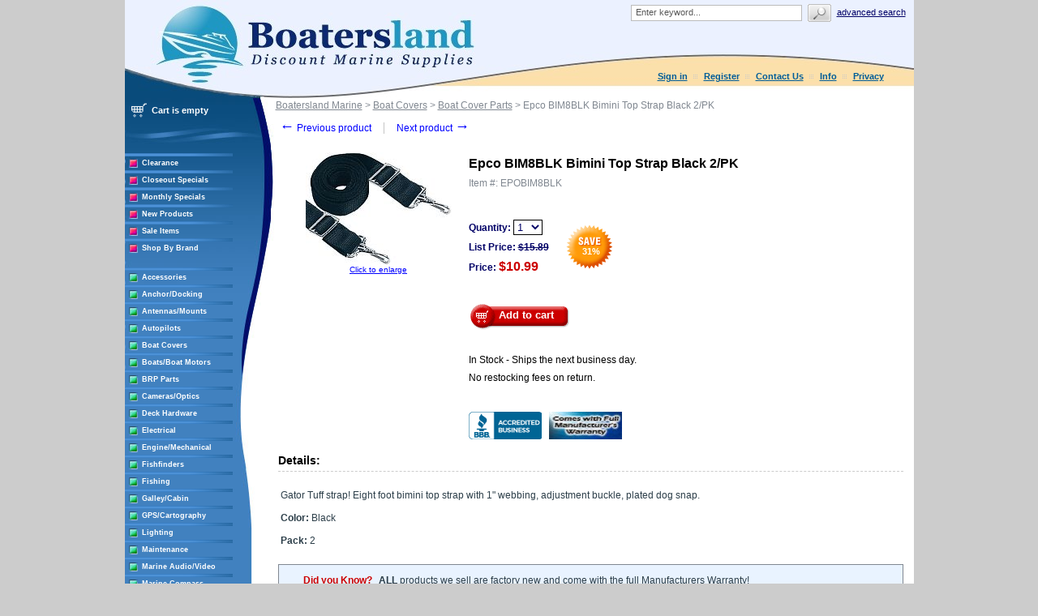

--- FILE ---
content_type: text/html; charset=UTF-8
request_url: https://www.boatersland.com/epco-bim8blk-bimini-top-strap-black-2-pk.html
body_size: 79548
content:
<?xml version="1.0" encoding="UTF-8"?>
<!DOCTYPE html PUBLIC "-//W3C//DTD XHTML 1.0 Transitional//EN" "http://www.w3.org/TR/xhtml1/DTD/xhtml1-transitional.dtd">

<html xmlns="http://www.w3.org/1999/xhtml">
<head>
  <title>Epco BIM8BLK Bimini Top Strap Black 2/PK - Epco BIM8BLK - Boat Cover Parts - Boat Covers - Boatersland Marine</title>
  <meta http-equiv="Content-Type" content="text/html; charset=UTF-8" />
  <meta http-equiv="X-UA-Compatible" content="IE=Edge" />
  <meta http-equiv="Content-Script-Type" content="text/javascript" />
  <meta http-equiv="Content-Style-Type" content="text/css" />
  <meta http-equiv="Content-Language" content="en" />
  
  
  
  <meta name="description" content="Shop for your Epco BIM8BLK Bimini Top Strap Black 2/PK at Boatersland.com" />
  <meta name="keywords" content="Epco BIM8BLK Bimini Top Strap Black 2/PK" />
  <meta property="og:image" content="http://www.boatersland.com/images/img/epco-bim8blk-bimini-top-strap-black-2-pk.jpg"/>

<!-- Global site tag (gtag.js) - Google Ads: 1071977410 -->
<script async src="https://www.googletagmanager.com/gtag/js?id=AW-1071977410"></script>
<script>
  window.dataLayer = window.dataLayer || [];
  function gtag(){dataLayer.push(arguments);}
  gtag('js', new Date());

  gtag('config', 'AW-1071977410', {'allow_enhanced_conversions':true});
</script>
  <script type="text/javascript">
//<![CDATA[
  var number_format_dec = '.'; var number_format_th = ','; var number_format_point = '2'; var store_language = 'en'; var xcart_web_dir = ""; var images_dir = "/skin/common_files/images"; var alt_images_dir = "/skin/boatersland/images"; var lbl_no_items_have_been_selected = 'No items have been selected'; var current_area = 'C'; var currency_format = "$x"; var lbl_product_minquantity_error = "Sorry, the minimum order quantity for this product is {{min}}."; var lbl_product_maxquantity_error = "Sorry, the maximum order quantity for this product is {{max}}."; var lbl_product_quantity_type_error = "You can specify a number from {{min}} to {{max}}."; var is_limit = false; var lbl_required_field_is_empty = "The required field \'~~field~~\' is empty!"; var lbl_field_required = "Field is required"; var lbl_field_format_is_invalid = "The format of the \'~~field~~\' field is invalid."; var txt_required_fields_not_completed = "The following required fields have not been completed: {{fields}} Do you wish to submit the form with these fields empty?"; var lbl_blockui_default_message = "Please wait..."; var lbl_error = 'Error'; var lbl_warning = 'Warning'; var lbl_information = 'Information'; var lbl_ok = 'OK'; var lbl_yes = 'Yes'; var lbl_no = 'No'; var txt_minicart_total_note = 'Order subtotal does not cover discounts and extra costs like shipping charges, etc. The final cost of the order will be calculated at the checkout page.'; var txt_ajax_error_note = 'An error occurred while processing a request. Please <a href=\"javascript:void(0);\" onclick=\"javascript:window.location.reload();\">refresh the page.<a><br /><br />If the problem still persists after refreshing the page please <a href=\"javascript:void(0);\" onclick=\"javascript:self.location=\'help.php?section=contactus&amp;mode=update\'\">contact us<\/a> on the matter.';  var txt_email_invalid = "Email address is invalid! Please correct"; var email_validation_regexp = new RegExp("^[a-z0-9!#$%&\'*+\\/=?^_`{|}~-]+(?:\\.[a-z0-9!#$%&\'*+\\/=?^_`{|}~-]+)*@(?:[a-z0-9](?:[a-z0-9-]*[a-z0-9])?\\.)+[a-z](?:[a-z0-9-]*[a-z0-9])$", "gi");  var is_admin_editor = false; var  topMessageDelay = []; topMessageDelay['i'] = 10*1000; topMessageDelay['w'] = 60*1000; topMessageDelay['e'] = 0*1000; 
//]]>
</script> <script type="text/javascript" src="/skin/common_files/js/common.js"></script>    <script type="text/javascript" src="/skin/common_files/js/browser_identificator.js"></script>       <script type="text/javascript" src="/skin/common_files/lib/jquery-min.js"></script> <script type="text/javascript" src="/skin/common_files/lib/jquery.bgiframe.min.js"></script>   <script type="text/javascript" src="/skin/common_files/lib/jqueryui/jquery-ui.custom.min.js"></script>    <link rel="stylesheet" type="text/css" href="/skin/common_files/lib/jqueryui/jquery.ui.theme.css" />  <link rel="stylesheet" type="text/css" href="/skin/common_files/css/jquery_ui.css" />   <script type="text/javascript" src="/skin/common_files/js/ajax.js"></script> <script type="text/javascript" src="/skin/common_files/lib/cluetip/jquery.cluetip.js"></script>  <script type="text/javascript" src="/skin/common_files/js/top_message.js"></script> <script type="text/javascript" src="/skin/common_files/js/popup_open.js"></script> <script type="text/javascript" src="/skin/common_files/lib/jquery.blockUI.js"></script> <script type="text/javascript" src="/skin/common_files/lib/jquery.blockUI.defaults.js"></script>  <script type="text/javascript" src="/skin/boatersland/modules/Banner_System/js/jquery.cycle.all.js"></script>  <script type="text/javascript" src="/skin/common_files/lib/jquery.cookie.js"></script>            <script type="text/javascript">
//<![CDATA[
    /*  Fix a.href if base url is defined for page */ function anchor_fix() { var links = document.getElementsByTagName('A'); var m; var _rg = new RegExp("(^|" + self.location.host + xcart_web_dir + "/)#([\\w\\d_]+)$"); for (var i = 0; i < links.length; i++) {   if (links[i].href && (m = links[i].href.match(_rg))) {     links[i].href = 'javascript:void(self.location.hash = "' + m[2] + '");';   } } } if (window.addEventListener) window.addEventListener("load", anchor_fix, false); else if (window.attachEvent) window.attachEvent("onload", anchor_fix);    function initDropOutButton() {   if ($(this).hasClass('activated-widget'))     return;   $(this).addClass('activated-widget');   var dropOutBoxObj = $(this).parent().find('.dropout-box');   /* Process the onclick event on a dropout button  */   $(this).click(     function(e) {       e.stopPropagation();       $('.dropout-box').removeClass('current');       dropOutBoxObj         .toggle()         .addClass('current');       $('.dropout-box').not('.current').hide();       if (dropOutBoxObj.offset().top + dropOutBoxObj.height() - $('#center-main').offset().top - $('#center-main').height() > 0) {         dropOutBoxObj.css('bottom', '-2px');       }     }   );   /* Click on a dropout layer keeps the dropout content opened */   $(this).parent().click(     function(e) {       e.stopPropagation();     }   );   /* shift the dropout layer from the right hand side  */   /* if it's out of the main area */   var borderDistance = ($("#center-main").offset().left + $("#center-main").outerWidth()) - ($(this).offset().left + dropOutBoxObj.outerWidth());   if (!isNaN(borderDistance) && borderDistance < 0) {     dropOutBoxObj.css('left', borderDistance+'px');   } } $(document).ready( function() {   $('body').click(     function() {       $('.dropout-box')         .filter(function() { return $(this).css('display') != 'none'; } )         .hide();     }   );   $('div.dropout-container div.drop-out-button').each(initDropOutButton); } );    /* Position:absolute elements will not move when window is resized  */ /* if a sibling contains float elements and a clear:both element */ /* bugzilla.mozilla.org/show_bug.cgi?id=442542 */ /* FireFox 3.0+ */ if (navigator.userAgent.toLowerCase().search(/firefox\/(3\.\d+)/i) != -1 && typeof(window.$) != 'undefined') { $.event.add( window, 'resize', function() {   var h = document.getElementById('header');   if (!h || $(h).css('position') != 'absolute')     return;   document.getElementById('header').style.position = 'static';   setTimeout(     function() {       document.getElementById('header').style.position = 'absolute';     },   20); }); }   $(document).ready( function() { $('form').not('.skip-auto-validation').each(function() {   applyCheckOnSubmit(this); }); $('a.toggle-link').live(   'click',   function(e) {     $('#' + $(this).attr('id').replace('link', 'box')).toggle();   } ); });   if (products_data == undefined) { var products_data = []; }  var txt_are_you_sure = 'Are you sure?'; 
//]]>
</script>     <script type="text/javascript" src="/skin/boatersland/modules/Product_Options/func.js"></script>  <script type="text/javascript" src="/skin/common_files/js/check_quantity.js"></script>          <script type="text/javascript">
//<![CDATA[

var _gaq = _gaq || [];
_gaq.push(["_setAccount", "UA-3279255-1"]);
_gaq.push(["_trackPageview"]);


(function() {
  var ga = document.createElement('script'); ga.type = 'text/javascript'; ga.async = true;
  ga.src = ('https:' == document.location.protocol ? 'https://ssl' : 'http://www') + '.google-analytics.com/ga.js';
  var s = document.getElementsByTagName('script')[0]; s.parentNode.insertBefore(ga, s);
})();

//]]>
</script>



     <script type="text/javascript" src="/skin/common_files/modules/Add_to_cart_popup/product_added.js"></script>     <link rel="stylesheet" type="text/css" href="/skin/common_files/css/main.css" />     <link rel="stylesheet" type="text/css" href="/skin/common_files/css/main.FF.css" />    <link rel="stylesheet" type="text/css" href="/skin/common_files/lib/cluetip/jquery.cluetip.css" />                <link rel="stylesheet" type="text/css" href="/skin/common_files/modules/Recently_Viewed/main.css" /><link rel="stylesheet" type="text/css" href="/skin/common_files/modules/Add_to_cart_popup/main.css" /><link rel="stylesheet" type="text/css" href="/skin/common_files/modules/Upselling_Products/main.css" /><link rel="stylesheet" type="text/css" href="/skin/common_files/modules/Discount_Coupons/main.css" /><link rel="stylesheet" type="text/css" href="/skin/common_files/modules/Manufacturers/main.css" /><link rel="stylesheet" type="text/css" href="/skin/boatersland/modules/Banner_System/main.css" /><link rel="stylesheet" type="text/css" href="/skin/common_files/modules/New_Arrivals/main.css" /><link rel="stylesheet" type="text/css" href="/skin/common_files/modules/Google_reCaptcha/main.css" /><link rel="stylesheet" type="text/css" href="/skin/common_files/modules/UPS_OnLine_Tools/main.css" /><link rel="stylesheet" type="text/css" href="/skin/common_files/modules/Product_Options/main.css" /><link rel="stylesheet" type="text/css" href="/skin/common_files/modules/Detailed_Product_Images/main.css" /><link rel="stylesheet" type="text/css" href="/skin/common_files/modules/Advanced_Order_Management/main.css" /><link rel="stylesheet" type="text/css" href="/skin/common_files/modules/One_Page_Checkout/main.css" />      <link rel="stylesheet" type="text/css" href="/skin/boatersland/css/altskin.css" />         	                
<link rel="shortcut icon" type="image/png" href="https://www.boatersland.com/favicon.ico" />

  <link rel="canonical" href="https://www.boatersland.com/epco-bim8blk-bimini-top-strap-black-2-pk.html" />
  <base href="https://www.boatersland.com/" />




  <script type="text/javascript" src='https://www.google.com/recaptcha/api.js'></script>
<script type="text/javascript">
//<![CDATA[
grc_public_key = '6LfM4TEdAAAAAARvTZHtRhUQr3pM441it8-Wm-q6';
//]]>
</script>




<link rel="stylesheet" type="text/css" href="/skin/boatersland/shadowbox/shadowbox.css" />
<script type="text/javascript" src="/skin/boatersland/shadowbox/shadowbox.js"></script>

<script type="text/javascript">
Shadowbox.init({
    handleOversize: "drag",
    counterType: 'skip'
});
</script>


</head>

<body class="uo-container ">

<div id="page-container"> <table class="Container" id="page-container-admin" cellpadding="0" cellspacing="0" width="960">
<tr><td class="Container">  <div class="Header">
<table cellpadding="0" cellspacing="0" border="0"><tr><td class="HeadLogo"><a href="https://www.boatersland.com"><img src="/skin/boatersland/images/spacer.gif" width="532" height="80" alt="" /></a></td>
<td class="HeadRightBox">

<div class="search">
  <div class="valign-middle">
    <form method="post" action="search.php" name="productsearchform">

      <input type="hidden" name="simple_search" value="Y" />
      <input type="hidden" name="mode" value="search" />
      <input type="hidden" name="posted_data[by_title]" value="Y" />
      <input type="hidden" name="posted_data[by_descr]" value="Y" />
      <input type="hidden" name="posted_data[by_sku]" value="Y" />
      <input type="hidden" name="posted_data[search_in_subcategories]" value="Y" />
      <input type="hidden" name="posted_data[including]" value="all" />

      <input type="text" name="posted_data[substring]" class="text default-value" value="Enter keyword..." /><input type="image" src="/skin/common_files/images/spacer.gif" class="search-button" /><a href="search.php" class="search" rel="nofollow">Advanced search</a>

    </form>

  </div>
</div><div class="Phone">&nbsp;

<div class="header-name"><img src="/skin/boatersland/images/spacer.gif" width="5" height="5" alt="" /></div>

  <div class="header-links">
		<div class="wrapper">
			  <a href="https://www.boatersland.com/login.php" title="Sign in"  onclick="javascript: return !popupOpen('login.php','', {zIndex: 10001});" id="href_Sign_in">Sign in</a>  <a href="register.php">Register</a>



 <a href="help.php?section=contactus&amp;mode=update">Contact Us</a>
 <a href="help.php?section=conditions">Info</a>
 <a href="help.php?section=business">Privacy</a>

 		</div>
  </div>
</td>
</tr>
</table>
</div>                  <div id="fb-root"></div>
        
        
    <!-- central space -->

    
<!-- main area -->
<table width="100%" cellpadding="0" cellspacing="0">
<tr>
<td class="VertMenuLeftColumn">
<div class="VertMenuLeftColumnSubstrate" id="m_table">

<div style="padding-left: 6px; padding-bottom:35px;">
     <script type="text/javascript">
//<![CDATA[
 var lbl_error = 'Error'; var txt_minicart_total_note = 'Order subtotal does not cover discounts and extra costs like shipping charges, etc. The final cost of the order will be calculated at the checkout page.'; 
//]]>
</script> <script type="text/javascript" src="/skin/common_files/js/ajax.minicart.js"></script>    

<div class="menu-minicart"><div class="minicart">

<table cellpadding="1" cellspacing="0">
<tr>
	<td width="23"><img src="/skin/boatersland/images/cart_empty.gif" width="19" height="16" alt="" /></td>
	<td class="minicart" align="center"><b>Cart is empty</b></td>
</tr>
</table>
</div>
</div></div>

<div style="padding: 0px;">
									<img src="/skin/boatersland/images/custom/stripe.jpg" width="133" height="4" alt="" vspace="3" /><br />
<img src="/skin/boatersland/images/custom/rsquare.jpg" width="11" height="11" alt="" style="float: left;" hspace="5"/><a href="https://www.boatersland.com/clearance-items.html" class="VertMenuItems">Clearance</a><br />
<img src="/skin/boatersland/images/spacer.gif" width="11" height="1" alt="" /><br />
		<img src="/skin/boatersland/images/custom/stripe.jpg" width="133" height="4" alt="" vspace="3" /><br />
<img src="/skin/boatersland/images/custom/rsquare.jpg" width="11" height="11" alt="" style="float: left;" hspace="5"/><a href="https://www.boatersland.com/closeouts.html" class="VertMenuItems">Closeout Specials</a><br />
<img src="/skin/boatersland/images/spacer.gif" width="11" height="1" alt="" /><br />
															<img src="/skin/boatersland/images/custom/stripe.jpg" width="133" height="4" alt="" vspace="3" /><br />
<img src="/skin/boatersland/images/custom/rsquare.jpg" width="11" height="11" alt="" style="float: left;" hspace="5"/><a href="https://www.boatersland.com/monthlyspecials.html" class="VertMenuItems">Monthly Specials</a><br />
<img src="/skin/boatersland/images/spacer.gif" width="11" height="1" alt="" /><br />
		<img src="/skin/boatersland/images/custom/stripe.jpg" width="133" height="4" alt="" vspace="3" /><br />
<img src="/skin/boatersland/images/custom/rsquare.jpg" width="11" height="11" alt="" style="float: left;" hspace="5"/><a href="https://www.boatersland.com/new.html" class="VertMenuItems">New Products</a><br />
<img src="/skin/boatersland/images/spacer.gif" width="11" height="1" alt="" /><br />
										<img src="/skin/boatersland/images/custom/stripe.jpg" width="133" height="4" alt="" vspace="3" /><br />
<img src="/skin/boatersland/images/custom/rsquare.jpg" width="11" height="11" alt="" style="float: left;" hspace="5"/><a href="https://www.boatersland.com/sale-items.html" class="VertMenuItems">Sale Items</a><br />
<img src="/skin/boatersland/images/spacer.gif" width="11" height="1" alt="" /><br />
								<img src="/skin/boatersland/images/custom/stripe.jpg" width="133" height="4" alt="" vspace="3" /><br />
<img src="/skin/boatersland/images/custom/rsquare.jpg" width="11" height="11" alt="" style="float: left;" hspace="5"/><a href="manufacturers.php" class="VertMenuItems">Shop By Brand</a><br />
<img src="/skin/boatersland/images/spacer.gif" width="11" height="1" alt="" /><br />

</div>
<img src="/skin/common_files/images/spacer.gif" width="184" height="1" alt="" /><br />
<br />

<div style="padding: 0px;">

	<img src="/skin/boatersland/images/custom/stripe.jpg" width="133" height="4" alt="" vspace="3" /><br />
<img src="/skin/boatersland/images/custom/gsquare.jpg" width="11" height="11" alt="" style="float: left;" hspace="5"/><a href="https://www.boatersland.com/accessories.html" class="VertMenuItemsGreen">Accessories</a><br />
<img src="/skin/boatersland/images/spacer.gif" width="11" height="1" alt="" /><br />
		<img src="/skin/boatersland/images/custom/stripe.jpg" width="133" height="4" alt="" vspace="3" /><br />
<img src="/skin/boatersland/images/custom/gsquare.jpg" width="11" height="11" alt="" style="float: left;" hspace="5"/><a href="https://www.boatersland.com/anchordocking.html" class="VertMenuItemsGreen">Anchor/Docking</a><br />
<img src="/skin/boatersland/images/spacer.gif" width="11" height="1" alt="" /><br />
		<img src="/skin/boatersland/images/custom/stripe.jpg" width="133" height="4" alt="" vspace="3" /><br />
<img src="/skin/boatersland/images/custom/gsquare.jpg" width="11" height="11" alt="" style="float: left;" hspace="5"/><a href="https://www.boatersland.com/antennas.html" class="VertMenuItemsGreen">Antennas/Mounts</a><br />
<img src="/skin/boatersland/images/spacer.gif" width="11" height="1" alt="" /><br />
		<img src="/skin/boatersland/images/custom/stripe.jpg" width="133" height="4" alt="" vspace="3" /><br />
<img src="/skin/boatersland/images/custom/gsquare.jpg" width="11" height="11" alt="" style="float: left;" hspace="5"/><a href="https://www.boatersland.com/marine-autopilots.html" class="VertMenuItemsGreen">Autopilots</a><br />
<img src="/skin/boatersland/images/spacer.gif" width="11" height="1" alt="" /><br />
		<img src="/skin/boatersland/images/custom/stripe.jpg" width="133" height="4" alt="" vspace="3" /><br />
<img src="/skin/boatersland/images/custom/gsquare.jpg" width="11" height="11" alt="" style="float: left;" hspace="5"/><a href="https://www.boatersland.com/boatcovers.html" class="VertMenuItemsGreen">Boat Covers</a><br />
<img src="/skin/boatersland/images/spacer.gif" width="11" height="1" alt="" /><br />
		<img src="/skin/boatersland/images/custom/stripe.jpg" width="133" height="4" alt="" vspace="3" /><br />
<img src="/skin/boatersland/images/custom/gsquare.jpg" width="11" height="11" alt="" style="float: left;" hspace="5"/><a href="https://www.boatersland.com/boat-motors.html" class="VertMenuItemsGreen">Boats/Boat Motors</a><br />
<img src="/skin/boatersland/images/spacer.gif" width="11" height="1" alt="" /><br />
		<img src="/skin/boatersland/images/custom/stripe.jpg" width="133" height="4" alt="" vspace="3" /><br />
<img src="/skin/boatersland/images/custom/gsquare.jpg" width="11" height="11" alt="" style="float: left;" hspace="5"/><a href="https://www.boatersland.com/brp-parts.html" class="VertMenuItemsGreen">BRP Parts</a><br />
<img src="/skin/boatersland/images/spacer.gif" width="11" height="1" alt="" /><br />
		<img src="/skin/boatersland/images/custom/stripe.jpg" width="133" height="4" alt="" vspace="3" /><br />
<img src="/skin/boatersland/images/custom/gsquare.jpg" width="11" height="11" alt="" style="float: left;" hspace="5"/><a href="https://www.boatersland.com/marine-cameras.html" class="VertMenuItemsGreen">Cameras/Optics</a><br />
<img src="/skin/boatersland/images/spacer.gif" width="11" height="1" alt="" /><br />
				<img src="/skin/boatersland/images/custom/stripe.jpg" width="133" height="4" alt="" vspace="3" /><br />
<img src="/skin/boatersland/images/custom/gsquare.jpg" width="11" height="11" alt="" style="float: left;" hspace="5"/><a href="https://www.boatersland.com/marine-deck-hardware.html" class="VertMenuItemsGreen">Deck Hardware</a><br />
<img src="/skin/boatersland/images/spacer.gif" width="11" height="1" alt="" /><br />
		<img src="/skin/boatersland/images/custom/stripe.jpg" width="133" height="4" alt="" vspace="3" /><br />
<img src="/skin/boatersland/images/custom/gsquare.jpg" width="11" height="11" alt="" style="float: left;" hspace="5"/><a href="https://www.boatersland.com/marine-electrical-supplies.html" class="VertMenuItemsGreen">Electrical</a><br />
<img src="/skin/boatersland/images/spacer.gif" width="11" height="1" alt="" /><br />
		<img src="/skin/boatersland/images/custom/stripe.jpg" width="133" height="4" alt="" vspace="3" /><br />
<img src="/skin/boatersland/images/custom/gsquare.jpg" width="11" height="11" alt="" style="float: left;" hspace="5"/><a href="https://www.boatersland.com/enginesystems.html" class="VertMenuItemsGreen">Engine/Mechanical</a><br />
<img src="/skin/boatersland/images/spacer.gif" width="11" height="1" alt="" /><br />
		<img src="/skin/boatersland/images/custom/stripe.jpg" width="133" height="4" alt="" vspace="3" /><br />
<img src="/skin/boatersland/images/custom/gsquare.jpg" width="11" height="11" alt="" style="float: left;" hspace="5"/><a href="https://www.boatersland.com/fishfinders.html" class="VertMenuItemsGreen">Fishfinders</a><br />
<img src="/skin/boatersland/images/spacer.gif" width="11" height="1" alt="" /><br />
		<img src="/skin/boatersland/images/custom/stripe.jpg" width="133" height="4" alt="" vspace="3" /><br />
<img src="/skin/boatersland/images/custom/gsquare.jpg" width="11" height="11" alt="" style="float: left;" hspace="5"/><a href="https://www.boatersland.com/fishing-supplies.html" class="VertMenuItemsGreen">Fishing</a><br />
<img src="/skin/boatersland/images/spacer.gif" width="11" height="1" alt="" /><br />
		<img src="/skin/boatersland/images/custom/stripe.jpg" width="133" height="4" alt="" vspace="3" /><br />
<img src="/skin/boatersland/images/custom/gsquare.jpg" width="11" height="11" alt="" style="float: left;" hspace="5"/><a href="https://www.boatersland.com/galley.html" class="VertMenuItemsGreen">Galley/Cabin</a><br />
<img src="/skin/boatersland/images/spacer.gif" width="11" height="1" alt="" /><br />
		<img src="/skin/boatersland/images/custom/stripe.jpg" width="133" height="4" alt="" vspace="3" /><br />
<img src="/skin/boatersland/images/custom/gsquare.jpg" width="11" height="11" alt="" style="float: left;" hspace="5"/><a href="https://www.boatersland.com/marine-gps.html" class="VertMenuItemsGreen">GPS/Cartography</a><br />
<img src="/skin/boatersland/images/spacer.gif" width="11" height="1" alt="" /><br />
		<img src="/skin/boatersland/images/custom/stripe.jpg" width="133" height="4" alt="" vspace="3" /><br />
<img src="/skin/boatersland/images/custom/gsquare.jpg" width="11" height="11" alt="" style="float: left;" hspace="5"/><a href="https://www.boatersland.com/lighting.html" class="VertMenuItemsGreen">Lighting</a><br />
<img src="/skin/boatersland/images/spacer.gif" width="11" height="1" alt="" /><br />
		<img src="/skin/boatersland/images/custom/stripe.jpg" width="133" height="4" alt="" vspace="3" /><br />
<img src="/skin/boatersland/images/custom/gsquare.jpg" width="11" height="11" alt="" style="float: left;" hspace="5"/><a href="https://www.boatersland.com/boat-maintenance.html" class="VertMenuItemsGreen">Maintenance</a><br />
<img src="/skin/boatersland/images/spacer.gif" width="11" height="1" alt="" /><br />
		<img src="/skin/boatersland/images/custom/stripe.jpg" width="133" height="4" alt="" vspace="3" /><br />
<img src="/skin/boatersland/images/custom/gsquare.jpg" width="11" height="11" alt="" style="float: left;" hspace="5"/><a href="https://www.boatersland.com/audio.html" class="VertMenuItemsGreen">Marine Audio/Video</a><br />
<img src="/skin/boatersland/images/spacer.gif" width="11" height="1" alt="" /><br />
		<img src="/skin/boatersland/images/custom/stripe.jpg" width="133" height="4" alt="" vspace="3" /><br />
<img src="/skin/boatersland/images/custom/gsquare.jpg" width="11" height="11" alt="" style="float: left;" hspace="5"/><a href="https://www.boatersland.com/marine-compass.html" class="VertMenuItemsGreen">Marine Compass</a><br />
<img src="/skin/boatersland/images/spacer.gif" width="11" height="1" alt="" /><br />
		<img src="/skin/boatersland/images/custom/stripe.jpg" width="133" height="4" alt="" vspace="3" /><br />
<img src="/skin/boatersland/images/custom/gsquare.jpg" width="11" height="11" alt="" style="float: left;" hspace="5"/><a href="https://www.boatersland.com/marine-instruments.html" class="VertMenuItemsGreen">Marine Instruments</a><br />
<img src="/skin/boatersland/images/spacer.gif" width="11" height="1" alt="" /><br />
		<img src="/skin/boatersland/images/custom/stripe.jpg" width="133" height="4" alt="" vspace="3" /><br />
<img src="/skin/boatersland/images/custom/gsquare.jpg" width="11" height="11" alt="" style="float: left;" hspace="5"/><a href="https://www.boatersland.com/marineradar.html" class="VertMenuItemsGreen">Marine Radar</a><br />
<img src="/skin/boatersland/images/spacer.gif" width="11" height="1" alt="" /><br />
				<img src="/skin/boatersland/images/custom/stripe.jpg" width="133" height="4" alt="" vspace="3" /><br />
<img src="/skin/boatersland/images/custom/gsquare.jpg" width="11" height="11" alt="" style="float: left;" hspace="5"/><a href="https://www.boatersland.com/outdoors.html" class="VertMenuItemsGreen">Outdoor Products</a><br />
<img src="/skin/boatersland/images/spacer.gif" width="11" height="1" alt="" /><br />
		<img src="/skin/boatersland/images/custom/stripe.jpg" width="133" height="4" alt="" vspace="3" /><br />
<img src="/skin/boatersland/images/custom/gsquare.jpg" width="11" height="11" alt="" style="float: left;" hspace="5"/><a href="https://www.boatersland.com/paint.html" class="VertMenuItemsGreen">Paint</a><br />
<img src="/skin/boatersland/images/spacer.gif" width="11" height="1" alt="" /><br />
		<img src="/skin/boatersland/images/custom/stripe.jpg" width="133" height="4" alt="" vspace="3" /><br />
<img src="/skin/boatersland/images/custom/gsquare.jpg" width="11" height="11" alt="" style="float: left;" hspace="5"/><a href="https://www.boatersland.com/plumbvent.html" class="VertMenuItemsGreen">Plumbing/Ventilation</a><br />
<img src="/skin/boatersland/images/spacer.gif" width="11" height="1" alt="" /><br />
		<img src="/skin/boatersland/images/custom/stripe.jpg" width="133" height="4" alt="" vspace="3" /><br />
<img src="/skin/boatersland/images/custom/gsquare.jpg" width="11" height="11" alt="" style="float: left;" hspace="5"/><a href="https://www.boatersland.com/power-sports.html" class="VertMenuItemsGreen">Powersports</a><br />
<img src="/skin/boatersland/images/spacer.gif" width="11" height="1" alt="" /><br />
		<img src="/skin/boatersland/images/custom/stripe.jpg" width="133" height="4" alt="" vspace="3" /><br />
<img src="/skin/boatersland/images/custom/gsquare.jpg" width="11" height="11" alt="" style="float: left;" hspace="5"/><a href="https://www.boatersland.com/propellers.html" class="VertMenuItemsGreen">Propellers</a><br />
<img src="/skin/boatersland/images/spacer.gif" width="11" height="1" alt="" /><br />
			<img src="/skin/boatersland/images/custom/stripe.jpg" width="133" height="4" alt="" vspace="3" /><br />
<img src="/skin/boatersland/images/custom/gsquare.jpg" width="11" height="11" alt="" style="float: left;" hspace="5"/><a href="https://www.boatersland.com/safety-epirbs.html" class="VertMenuItemsGreen">Safety/EPIRBs</a><br />
<img src="/skin/boatersland/images/spacer.gif" width="11" height="1" alt="" /><br />
		<img src="/skin/boatersland/images/custom/stripe.jpg" width="133" height="4" alt="" vspace="3" /><br />
<img src="/skin/boatersland/images/custom/gsquare.jpg" width="11" height="11" alt="" style="float: left;" hspace="5"/><a href="https://www.boatersland.com/sailinghdware.html" class="VertMenuItemsGreen">Sailing</a><br />
<img src="/skin/boatersland/images/spacer.gif" width="11" height="1" alt="" /><br />
			<img src="/skin/boatersland/images/custom/stripe.jpg" width="133" height="4" alt="" vspace="3" /><br />
<img src="/skin/boatersland/images/custom/gsquare.jpg" width="11" height="11" alt="" style="float: left;" hspace="5"/><a href="https://www.boatersland.com/kvhsatellite.html" class="VertMenuItemsGreen">Satellite TV/Phone</a><br />
<img src="/skin/boatersland/images/spacer.gif" width="11" height="1" alt="" /><br />
		<img src="/skin/boatersland/images/custom/stripe.jpg" width="133" height="4" alt="" vspace="3" /><br />
<img src="/skin/boatersland/images/custom/gsquare.jpg" width="11" height="11" alt="" style="float: left;" hspace="5"/><a href="https://www.boatersland.com/trailering.html" class="VertMenuItemsGreen">Trailering</a><br />
<img src="/skin/boatersland/images/spacer.gif" width="11" height="1" alt="" /><br />
		<img src="/skin/boatersland/images/custom/stripe.jpg" width="133" height="4" alt="" vspace="3" /><br />
<img src="/skin/boatersland/images/custom/gsquare.jpg" width="11" height="11" alt="" style="float: left;" hspace="5"/><a href="https://www.boatersland.com/trimtabs.html" class="VertMenuItemsGreen">Trim Tabs</a><br />
<img src="/skin/boatersland/images/spacer.gif" width="11" height="1" alt="" /><br />
		<img src="/skin/boatersland/images/custom/stripe.jpg" width="133" height="4" alt="" vspace="3" /><br />
<img src="/skin/boatersland/images/custom/gsquare.jpg" width="11" height="11" alt="" style="float: left;" hspace="5"/><a href="https://www.boatersland.com/marineradios.html" class="VertMenuItemsGreen">VHF/SSB Radios</a><br />
<img src="/skin/boatersland/images/spacer.gif" width="11" height="1" alt="" /><br />
		<img src="/skin/boatersland/images/custom/stripe.jpg" width="133" height="4" alt="" vspace="3" /><br />
<img src="/skin/boatersland/images/custom/gsquare.jpg" width="11" height="11" alt="" style="float: left;" hspace="5"/><a href="https://www.boatersland.com/watersports.html" class="VertMenuItemsGreen">Water Sports</a><br />
<img src="/skin/boatersland/images/spacer.gif" width="11" height="1" alt="" /><br />
		<img src="/skin/boatersland/images/custom/stripe.jpg" width="133" height="4" alt="" vspace="3" /><br />
<img src="/skin/boatersland/images/custom/gsquare.jpg" width="11" height="11" alt="" style="float: left;" hspace="5"/><a href="https://www.boatersland.com/weather-stations.html" class="VertMenuItemsGreen">Weather Stations</a><br />
<img src="/skin/boatersland/images/spacer.gif" width="11" height="1" alt="" /><br />
		<img src="/skin/boatersland/images/custom/stripe.jpg" width="133" height="4" alt="" vspace="3" /><br />
<img src="/skin/boatersland/images/custom/gsquare.jpg" width="11" height="11" alt="" style="float: left;" hspace="5"/><a href="https://www.boatersland.com/winterizing.html" class="VertMenuItemsGreen">Winterizing</a><br />
<img src="/skin/boatersland/images/spacer.gif" width="11" height="1" alt="" /><br />
	

</div>
<img src="/skin/common_files/images/spacer.gif" width="184" height="1" alt="" /><br />
<br />
																															<img src="/skin/boatersland/images/custom/stripe.jpg" width="133" height="4" alt="" vspace="3" /><br />
<img src="/skin/boatersland/images/custom/rsquare.jpg" width="11" height="11" alt="" style="float: left;" hspace="5"/><a href="https://www.boatersland.com/rebates.html" class="VertMenuItems">Rebates</a><br />
<img src="/skin/boatersland/images/spacer.gif" width="11" height="1" alt="" /><br />
											<div style="padding: 0px;">


<img src="/skin/boatersland/images/custom/stripe.jpg" width="133" height="4" alt="" vspace="3" /><br />
<img src="/skin/boatersland/images/custom/rsquare.jpg" width="11" height="11" alt="" style="float: left;" hspace="5"/><a href="http://blog.boatersland.com" target="_blank" class="VertMenuItems">Boatersland Blog</a><br />
<img src="/skin/boatersland/images/spacer.gif" width="11" height="1" alt="" /><br />
<img src="/skin/boatersland/images/custom/stripe.jpg" width="133" height="4" alt="" vspace="3" /><br />
<img src="/skin/boatersland/images/custom/rsquare.jpg" width="11" height="11" alt="" style="float: left;" hspace="5"/><a href="https://www.boatersland.com/emailsignup.html" class="VertMenuItems">Newsletter Signup</a><br />
<img src="/skin/boatersland/images/spacer.gif" width="11" height="1" alt="" /><br />


</div>
<img src="/skin/common_files/images/spacer.gif" width="184" height="1" alt="" /><br />
	<br />
<div style="width: 155px;" align="center">
<p><a target="_blank" href="https://seal.godaddy.com/verifySeal?sealID=4lNFCG5Mx3H5TUbH7XM5MrtY92Hbm6tkD11SSfXMkzbRVhbdRtqtB">
<img border="0" src="/skin/common_files/images/custom/godaddyssl.png" width="115" height="60" align="middle"></a></p>
<p>
<a target="_blank" href="http://verify.authorize.net/anetseal/?pid=7148af24-8e81-4bad-8bb3-82f65f8f37f2&rurl=http://www.boatersland.com/">
<img border="0" src="/skin/common_files/images/custom/authorize-net.png" width="90" height="72" align="middle"></a></p>	<div style="	width: 120px;
					padding: 3px;
					border-top: solid 2px #c0c0c0;
					border-left: solid 2px #c0c0c0;
					border-bottom: solid 2px #808080;
					border-right: solid 2px #808080;
					background-color: #00ffff;
					text-align: center;">
	<font style="	color:#ff0000;
					font:bold 13px Arial;">
					<i>Did you know?</i></font><br />
	<font style="	color:#000;
					fint:normal 13px Arial;">
					ALL products we sell are factory new and come with the full Manufacturers Warranty!</font>
					
	</div>
	<br />
	<a target="_blank" href="http://www.nmea.org">
	<img width="81" height="88" border="0" src="/skin/common_files/images/custom/nmea_logo.jpg" alt=""/>
	</a>
</div><br />
<img src="/skin/common_files/images/spacer.gif" width="184" height="1" alt="" />
<div id="bigspace" style="padding-top: 2px;">&nbsp;</div>
</div>
</td>
<td valign="top" width="100%" style="padding-left: 2px; padding-right: 10px; padding-top: 2px;">
<!-- central space -->

<div id="location">
<a href="home.php">Boatersland Marine</a>&nbsp;>&nbsp;<a href="https://www.boatersland.com/boatcovers.html">Boat Covers</a>&nbsp;>&nbsp;<a href="https://www.boatersland.com/grlcover.html">Boat Cover Parts</a>&nbsp;>&nbsp;Epco BIM8BLK Bimini Top Strap Black 2/PK
</div>


<!-- check javascript availability -->
<noscript>
  <table width="500" cellpadding="2" cellspacing="0" align="center">
  <tr>
    <td align="center" class="ErrorMessage">This site requires JavaScript to function properly.<br />Please enable JavaScript in your web browser.</td>
  </tr>
  </table>
</noscript>

      
                            
      
      
      
      
      
      <script type="text/javascript">
//<![CDATA[
var txt_out_of_stock = "Out of stock";


function FormValidation(form) {

  if (typeof(window.check_exceptions) != 'undefined' && !check_exceptions()) {
    alert(exception_msg);
    return false;
  }


  

  var selavailObj = document.getElementById('product_avail');
  var inpavailObj = document.getElementById('product_avail_input');

  if ((!selavailObj || selavailObj.disabled == true) && inpavailObj && inpavailObj.disabled == false) {
      if (!check_quantity_input_box(inpavailObj))
        return false;

  } else if ((!inpavailObj || inpavailObj.disabled == true) && selavailObj && selavailObj.disabled == false && selavailObj.value == 0) {
      alert(txt_out_of_stock);
      return false;
  }

  return !ajax.widgets.add2cart || !ajax.widgets.add2cart(form);
}

// Check quantity input box
function check_quantity_input_box(inp) {
  if (isNaN(inp.minQuantity))
    inp.minQuantity = min_avail;

  if (isNaN(inp.maxQuantity))
    inp.maxQuantity = product_avail;

  if (!isNaN(inp.minQuantity) && !isNaN(inp.maxQuantity)) {
    var q = parseInt(inp.value);
    if (isNaN(q)) {
      alert(substitute(lbl_product_quantity_type_error, "min", inp.minQuantity, "max", inp.maxQuantity));
      return false;
    }

    if (q < inp.minQuantity) {
      alert(substitute(lbl_product_minquantity_error, "min", inp.minQuantity));
      return false;
    }

    if (q > inp.maxQuantity && is_limit) {
      alert(substitute(lbl_product_maxquantity_error, "max", inp.maxQuantity));
      return false;
    }

    if (typeof(window.check_wholesale) != 'undefined')
      check_wholesale(inp.value);

  }
  return true;
}

//]]>
</script>
  <div class="np-products"><ul><li><a href="https://www.boatersland.com/dei9160-4f.html" class="prev"><span class="arrow">&larr;</span>&nbsp;Previous product</a><span class="sep"></span><div class="popup" id="np-popup-prev"><img src="/skin/common_files/images/loading.gif" alt="" /></div></li><li class="last"><a href="https://www.boatersland.com/epco-bim8blu-bimini-top-strap-blue-2-pk.html" class="next">Next product&nbsp;<span class="arrow">&rarr;</span></a><div class="popup" id="np-popup-next"><img src="/skin/common_files/images/loading.gif" alt="" /></div></li></ul></div>
<script type="text/javascript">
//<![CDATA[
  var npProducts = [];
      npProducts['prev'] = [];
    npProducts['prev']['id'] = 86691;
    npProducts['prev']['loaded'] = false;
        npProducts['next'] = [];
    npProducts['next']['id'] = 143025;
    npProducts['next']['loaded'] = false;
  //]]>
</script>
<script type="text/javascript" src="/skin/common_files/js/np_products.js"></script>
<table width="100%" class="mainProductTbl"><tr><td>
         <script type="text/javascript">
//<![CDATA[
 var lbl_added = 'Added'; var lbl_error = 'Error'; var redirect_to_cart = false; 
//]]>
</script> <script type="text/javascript" src="/skin/common_files/js/ajax.add2cart.js"></script> <script type="text/javascript" src="/skin/common_files/js/ajax.product.js"></script> <script type="text/javascript" src="/skin/common_files/js/ajax.products.js"></script>  	<script type="text/javascript">
	//<![CDATA[
	
	$(ajax).bind(
	  'load',
	  function() {
	    var elm = $('.product-details').get(0);
	    return elm && ajax.widgets.product(elm);
	  }
	);
	
	//]]>
	</script>
  


<table width="100%" border="0" cellpadding="0" cellspacing="0" class="mainProductTbl">
<tr>
<td>


<table width="100%" border="0" cellpadding="0" cellspacing="0">
<tr>
<td colspan="2"><table width="100%" border="0" cellspacing="0" cellpadding="0">
<tr>
<td width="2%">&nbsp;</td>
<td width="28%" valign="top" class="itemImage">
						<a href="images/img/epco-bim8blk-bimini-top-strap-black-2-pk.jpg" rel="shadowbox" title='Epco BIM8BLK Bimini Top Strap Black 2/PK'>
		<img src="https://www.boatersland.com/images/cache/Epco-BIM8BLK-Bimini-Top-Strap-Black-2-PK-1801538289296.jpg" class="NoBorder" alt="Epco BIM8BLK Bimini Top Strap Black 2/PK" width="180" height="139" /></a>	<br>
		<a href="images/img/epco-bim8blk-bimini-top-strap-black-2-pk.jpg" rel="shadowbox" title='Epco BIM8BLK Bimini Top Strap Black 2/PK'>Click to enlarge</a>
	<br><br></td>

<td width="70%">
<div class="product-details"> <div class="details"> <form name="orderform" method="post" action="cart.php" onsubmit="javascript: return FormValidation(this);" id="orderform">
  <input type="hidden" name="mode" value="add" />
  <input type="hidden" name="productid" value="143024" />
  <input type="hidden" name="cat" value="" />
  <input type="hidden" name="page" value="" />
  
<table width="100%" border="0" cellpadding="3" cellspacing="0">
<tr>
<td colspan=2>
<h1>Epco BIM8BLK Bimini Top Strap Black 2/PK</h1></td>
</tr>
<tr>
<td colspan=2>
<p class="itemNum">Item #: <span nowrap="nowrap" id="product_code">EPOBIM8BLK</span></p></td>

</tr>
<tr>
<td colspan=2>&nbsp;</td>
</tr>

		<tr><td colspan=2>

</td></tr>
	

<tr >
<td class="itemPricing"><p class="rowLabel">
  Quantity:
      </p>
		
					
							
			<script type="text/javascript" language="JavaScript 1.2">
	<!--
	var min_avail = 1;
	var avail = 1;
	var product_avail = 48;
	-->
	</script>
		<select id="product_availSJK" name="amount" class="ProductOptionsSecondCell">
		<option value="1">1</option>
		<option value="2">2</option>
		<option value="3">3</option>
		<option value="4">4</option>
		<option value="5">5</option>
		<option value="6">6</option>
		<option value="7">7</option>
		<option value="8">8</option>
		<option value="9">9</option>
		<option value="10">10</option>
		<option value="11">11</option>
		<option value="12">12</option>
		<option value="13">13</option>
		<option value="14">14</option>
		<option value="15">15</option>
		<option value="16">16</option>
		<option value="17">17</option>
		<option value="18">18</option>
		<option value="19">19</option>
		<option value="20">20</option>
		</select>
		</td>

	<td rowspan=3>
          <div class="save-percent-container">
            <div class="save" id="save_percent_box">
              <span id="save_percent"> 31</span>%
            </div>
          </div>
	</td>
	


</tr>

		<tr><td class="itemPricing"><p class="rowLabel">List Price:</p> 
	<p class="listpriceText"><span class="currency">$<span id="product_list_price">15.89</span></span></p>
	</td></tr>
	


		<tr><td><p class="rowLabel">Price:</p> 
		<p class="priceText" id="product_price">
		$10.99		</p>
	</td></tr>

<tr>
<td colspan=2>&nbsp;</td>
</tr>


<tr>
<td colspan=2>


<div class="buttons-row buttons-auto-separator">
		
	 
 
  
  
    

  <button class="button main-button add-to-cart-button" type="submit" title="Add to cart">
  <span class="button-add-cart">Add to cart</span>
  </button>









 
        </div>


</td>
</tr>
<tr>
<td colspan=2>&nbsp;</td>
</tr>

<tr>
<td colspan=2><a href="pages.php?alias=conditions" onclick="javascript:popupOpen(this.href, '', {width:800,height:600}); return false;" target="_blank" class="infoText" id="product_avail_txt">In Stock - Ships the next business day.
</a></td>
</tr>

<tr>
<td colspan=2><a href="pages.php?alias=conditions" onclick="javascript:popupOpen(this.href, '', {width:800,height:600}); return false;" target="_blank" class="infoText">No restocking fees on return.</a></td>
</tr>
<tr>
<td colspan=2>&nbsp;</td>
</tr>
<tr>
<td colspan=2><table width="100%" border="0" cellpadding="0" cellspacing="0">
<tr>
<td><a target="_blank" href="https://www.bbb.org/online/consumer/cks.aspx?id=106092813517"><img title="Click to verify BBB accreditation and to see a BBB report." border="0" src="/skin/boatersland/images/custom/bbbsealh2.gif" align="middle" alt="Click to verify BBB accreditation and to see a BBB report." /></a>&nbsp;&nbsp; <img src="/skin/boatersland/images/custom/warranty.jpg" alt="" align="middle" /></td>
</tr>

</table>

</td>
</tr>
</table></form></div>
</div>
</td>

</tr>
</table></td>
</tr>




<tr>
<td><table width="100%" border="0" cellpadding="0" cellspacing="0" >
<tr>
<td><h4>Details:</h4></td>
</tr>
<tr><td class="prodDescr">
	<table class="Descr"><tr><td id="Descr">
			Gator Tuff strap! Eight foot bimini top strap with 1" webbing&#44; adjustment buckle&#44; plated dog snap.<br /><br /><b>Color:</b> Black<br /><br /><b>Pack:</b> 2<br /><br />
	</td></tr></table>
</td>
</tr>
<tr>
<td class="productInfoText"><div class="productInfoBox">
<p class="redText">Did you Know?</p>
<strong>ALL</strong> products we sell are factory new and come with the full Manufacturers Warranty!</div></td>
</tr>
</table></td>
</tr></table>
</td>
</tr>

</table>

</td></tr>


<tr><td>
<div style="padding: 1px 8px 0 0;"><hr noshade="t" align="center"/></div>
<div style="text-align: center; font-size: 9px; padding: 3px 15px;">
<b>Related products</b><br />
			<a href="https://www.boatersland.com/grl94300.html" target="_parent">Garelick 94300 Pole Boat Cover 26" To 48"</a>&nbsp;|&nbsp;			<a href="https://www.boatersland.com/grl94302.html" target="_parent">Garelick 94302 Pole Boat Cover 36" To 64"</a>&nbsp;|&nbsp;			<a href="https://www.boatersland.com/tay55741.html" target="_parent">Taylor Made Cover Support System</a>&nbsp;|&nbsp;			<a href="https://www.boatersland.com/tay55748.html" target="_parent">Taylor Made Quick-On Tie-Down Kit 8 Pack</a>&nbsp;|&nbsp;			<a href="https://www.boatersland.com/dei9160.html" target="_parent">Dock Edge Slat 9/16" c/w SS Connector</a>&nbsp;|&nbsp;			<a href="https://www.boatersland.com/tay11995.html" target="_parent">Taylor Made Adjustable Bimini Support Poles 28" to 48"</a>&nbsp;|&nbsp;			<a href="https://www.boatersland.com/tay11989.html" target="_parent">Taylor Made Fixed Bimini Support Poles 40" length 2 Pack</a>&nbsp;|&nbsp;			<a href="https://www.boatersland.com/for400002.html" target="_parent">Forespar 400002 Pad Eye</a>&nbsp;|&nbsp;			<a href="https://www.boatersland.com/for505000.html" target="_parent">Forespar 505000 Telescoping Awning Pole</a>&nbsp;|&nbsp;			<a href="https://www.boatersland.com/tay936.html" target="_parent">Taylor Made 936 Rail Mount Bow Sockets</a>&nbsp;|&nbsp;			<a href="https://www.boatersland.com/tay935.html" target="_parent">Taylor Made 935 Die Cast Wall Sockets</a>&nbsp;|&nbsp;			<a href="https://www.boatersland.com/tay924.html" target="_parent">Taylor Made 924 Fibergalss Bow 72"</a>&nbsp;|&nbsp;			<a href="https://www.boatersland.com/dei9160-3f.html" target="_parent">Dock Edge Slat 9/16" c/w SS Connector 2 PCS x 3'</a>&nbsp;|&nbsp;			<a href="https://www.boatersland.com/dei9160-4f.html" target="_parent">Dock Edge Slat 9/16" c/w SS Connector 2 PCS x 4'</a>&nbsp;|&nbsp;			<a href="https://www.boatersland.com/tay401.html" target="_parent">Taylor Made 401 Female Fastener Attaches to Cloth (6 sets)</a>&nbsp;|&nbsp;			<a href="https://www.boatersland.com/tay403.html" target="_parent">Taylor Made 403 Male Fastener Attaches to Cloth (10 sets)</a>&nbsp;|&nbsp;			<a href="https://www.boatersland.com/seadog-081200-pad-eye-ss-3-8in.html" target="_parent">Seadog 081200 Pad Eye SS 3/8IN</a>&nbsp;|&nbsp;			<a href="https://www.boatersland.com/seadog-273176-1-3-4-inside-eye-end-wht-2-cd.html" target="_parent">Seadog 273176-1 3/4 Inside Eye End Wht 2/CD</a>&nbsp;|&nbsp;			<a href="https://www.boatersland.com/seadog-273201-1-lg-deck-hinge-white-2-cd.html" target="_parent">Seadog 273201-1 LG Deck Hinge White  2/CD</a>&nbsp;|&nbsp;			<a href="https://www.boatersland.com/seadog-273309-1-thumb-screw-1-4-20x1-2-wht-pr.html" target="_parent">Seadog 273309-1 Thumb Screw 1/4 20X1/2" Wht Pr</a>&nbsp;|&nbsp;			<a href="https://www.boatersland.com/seadog-273580-nylon-square-tube-top.html" target="_parent">Seadog 273580 Nylon Square Tube Top</a>&nbsp;|&nbsp;			<a href="https://www.boatersland.com/seadog-270160-1-stainless-top-slide-with-bolt.html" target="_parent">Seadog 270160-1 Stainless Top Slide with Bolt</a>&nbsp;|&nbsp;			<a href="https://www.boatersland.com/seadog-270161-1-jaw-slide-1in-ss-sold-each.html" target="_parent">Seadog 270161-1 Jaw Slide 1IN SS Sold Each</a>&nbsp;|&nbsp;			<a href="https://www.boatersland.com/seadog-270165-1-jaw-slide-3-4-s-s-ea.html" target="_parent">Seadog 270165-1 Jaw Slide 3/4" S.S. Ea</a>&nbsp;|&nbsp;			<a href="https://www.boatersland.com/seadog-270166-1-jaw-slide-7-8-s-s-hinged-ea.html" target="_parent">Seadog 270166-1 Jaw Slide 7/8" S.S. Hinged Ea</a>&nbsp;|&nbsp;			<a href="https://www.boatersland.com/seadog-270167-1-jaw-slide-1-s-s-hinged-ea.html" target="_parent">Seadog 270167-1 Jaw Slide 1" S.S. Hinged Ea</a>&nbsp;|&nbsp;			<a href="https://www.boatersland.com/seadog-270191-1-stainless-square-top-fitting.html" target="_parent">Seadog 270191-1 Stainless Square Top Fitting</a>&nbsp;|&nbsp;			<a href="https://www.boatersland.com/seadog-270200-1-stainless-90-deck-hinge.html" target="_parent">Seadog 270200-1 Stainless 90 Deck Hinge</a>&nbsp;|&nbsp;			<a href="https://www.boatersland.com/seadog-270205-1-deck-hinge-90deg-hd-stainless.html" target="_parent">Seadog 270205-1 Deck Hinge 90DEG HD Stainless</a>&nbsp;|&nbsp;			<a href="https://www.boatersland.com/seadog-270210-1-stainless-90-deck-hinge-remov.html" target="_parent">Seadog 270210-1 Stainless 90 Deck Hinge Remov</a>&nbsp;|&nbsp;			<a href="https://www.boatersland.com/seadog-270230-1-deck-hinge-angled-ss-sold-each.html" target="_parent">Seadog 270230-1 Deck Hinge Angled SS Sold Each</a>&nbsp;|&nbsp;			<a href="https://www.boatersland.com/seadog-270235-1-deck-hinge-angled-with-remov.html" target="_parent">Seadog 270235-1 Deck Hinge (angled) with Remov</a>&nbsp;|&nbsp;			<a href="https://www.boatersland.com/seadog-270240-1-ss-rail-mount-deck-hinge-each.html" target="_parent">Seadog 270240-1 SS Rail Mount Deck Hinge Each</a>&nbsp;|&nbsp;			<a href="https://www.boatersland.com/seadog-270260-1-deck-hinge-adj-angle-ssnylon.html" target="_parent">Seadog 270260-1 Deck Hinge Adj Angle Ss&Nylon</a>&nbsp;|&nbsp;			<a href="https://www.boatersland.com/seadog-273162-1-jaw-slide-7-8-blk-hinged-ea.html" target="_parent">Seadog 273162-1 Jaw Slide 7/8" Blk Hinged Ea</a>&nbsp;|&nbsp;			<a href="https://www.boatersland.com/seadog-297123-1-canvs-fstnr-1adhv-studcl-2-cd.html" target="_parent">Seadog 297123-1 Canvs Fstnr 1"ADHV Studcl 2/CD</a>&nbsp;|&nbsp;			<a href="https://www.boatersland.com/seadog-299110-1-canvas-fast-eyelet-stud-6-pk.html" target="_parent">Seadog 299110-1 Canvas Fast Eyelet Stud 6/PK</a>&nbsp;|&nbsp;			<a href="https://www.boatersland.com/seadog-299113-1-canvas-snap-stud-10-5-8-6pk.html" target="_parent">Seadog 299113-1 Canvas Snap Stud #10 5/8" 6PK</a>&nbsp;|&nbsp;			<a href="https://www.boatersland.com/seadog-299114-1-canvas-snapstud8-self-tap6-pk.html" target="_parent">Seadog 299114-1 Canvas SNAPSTUD#8 Self TAP6/PK</a>&nbsp;|&nbsp;			<a href="https://www.boatersland.com/seadog-299120-1-canvas-snap-hand-punchbase.html" target="_parent">Seadog 299120-1 Canvas Snap Hand Punch&Base</a>&nbsp;|&nbsp;			<a href="https://www.boatersland.com/seadog-299124-1-canvas-snap-windshield-3-4-4pk.html" target="_parent">Seadog 299124-1 Canvas Snap Windshield 3/4 4PK</a>&nbsp;|&nbsp;			<a href="https://www.boatersland.com/seadog-299125-1-canvas-snap-windshield-7-8-4pk.html" target="_parent">Seadog 299125-1 Canvas Snap Windshield 7/8 4PK</a>&nbsp;|&nbsp;			<a href="https://www.boatersland.com/seadog-299201b-1-add-a-snap-black-1-1-2-2-pk.html" target="_parent">Seadog 299201B-1 Add A Snap Black 1 1/2" 2/PK</a>&nbsp;|&nbsp;			<a href="https://www.boatersland.com/seadog-299201w-1-add-a-snap-white-1-1-2-2-pk.html" target="_parent">Seadog 299201W-1 Add A Snap White 1 1/2" 2/PK</a>&nbsp;|&nbsp;			<a href="https://www.boatersland.com/seadog-299202b-1-add-a-snap-black-2-5-2-pk.html" target="_parent">Seadog 299202B-1 Add A Snap Black 2.5" 2/PK</a>&nbsp;|&nbsp;			<a href="https://www.boatersland.com/seadog-299202w-1-add-a-snap-white-2-5-2-pk.html" target="_parent">Seadog 299202W-1 Add A Snap White 2.5" 2/PK</a>&nbsp;|&nbsp;			<a href="https://www.boatersland.com/seadog-299204b-1-add-a-snap-black-4-2-pk.html" target="_parent">Seadog 299204B-1 Add A Snap Black 4" 2/PK</a>&nbsp;|&nbsp;			<a href="https://www.boatersland.com/seadog-299204w-1-add-a-snap-white-4-2-pk.html" target="_parent">Seadog 299204W-1 Add A Snap White 4" 2/PK</a>&nbsp;|&nbsp;			<a href="https://www.boatersland.com/seadog-299255-1-canvas-snap-with-d-ring-2-pk.html" target="_parent">Seadog 299255-1 Canvas Snap with D Ring 2/PK</a>&nbsp;|&nbsp;			<a href="https://www.boatersland.com/seadog-299980-1-release-pin-stepped-with-lanyard.html" target="_parent">Seadog 299980-1 Release Pin Stepped with Lanyard</a>&nbsp;|&nbsp;			<a href="https://www.boatersland.com/seadog-299981-stainless-release-pin.html" target="_parent">Seadog 299981 Stainless Release Pin &</a>&nbsp;|&nbsp;			<a href="https://www.boatersland.com/seadog-299981-1-stainless-release-pin-lanyar.html" target="_parent">Seadog 299981-1 Stainless Release Pin & Lanyar</a>&nbsp;|&nbsp;			<a href="https://www.boatersland.com/seadog-299986-stainless-toggle-pin-lanyard.html" target="_parent">Seadog 299986 Stainless Toggle Pin & Lanyard</a>&nbsp;|&nbsp;			<a href="https://www.boatersland.com/seachoice-mp7244sc-eyeletscket-with-clinchplate-2-bg.html" target="_parent">Seachoice MP7244SC Eyeletscket with Clinchplate 2/BG</a>&nbsp;|&nbsp;			<a href="https://www.boatersland.com/seachoice-mp7245sc-8x3-8-eyelet-stud-with-scrw-4-bg.html" target="_parent">Seachoice MP7245SC #8X3/8 Eyelet Stud with Scrw 4/BG</a>&nbsp;|&nbsp;			<a href="https://www.boatersland.com/seachoice-mp7246sc-8x5-8-eyelet-with-screw-4-bg.html" target="_parent">Seachoice MP7246SC #8X5/8 Eyelet with Screw 4/BG</a>&nbsp;|&nbsp;			<a href="https://www.boatersland.com/seachoice-mp7247sc-1-4-buton-socket-with-barrel-6-bg.html" target="_parent">Seachoice MP7247SC 1/4 Buton Socket with Barrel 6/BG</a>&nbsp;|&nbsp;			<a href="https://www.boatersland.com/seachoice-mp7248sc-11-64-buton-sockt-with-barel-6-bg.html" target="_parent">Seachoice MP7248SC 11/64 Buton Sockt with Barel 6/BG</a>&nbsp;|&nbsp;			<a href="https://www.boatersland.com/seachoice-mp7249sc-1-4buton-with-barelandeylet-10-bg.html" target="_parent">Seachoice MP7249SC 1/4BUTON with Barelandeylet 10/BG</a>&nbsp;|&nbsp;			<a href="https://www.boatersland.com/seachoice-mp7250sc-8-x-3-8-buton-with-t-s-ss-6-bg.html" target="_parent">Seachoice MP7250SC #8 X 3/8 Buton with  T/S SS 6/BG</a>&nbsp;|&nbsp;			<a href="https://www.boatersland.com/seachoice-mp7251sc-8-x-5-8-buton-with-t-s-ss-6-bg.html" target="_parent">Seachoice MP7251SC #8 X 5/8 Buton with  T/S SS 6/BG</a>&nbsp;|&nbsp;			<a href="https://www.boatersland.com/seachoice-mp7252sc-twist-with-2-hole-screw-base-2-bg.html" target="_parent">Seachoice MP7252SC Twist with 2 Hole Screw Base 2/BG</a>&nbsp;|&nbsp;			<a href="https://www.boatersland.com/seachoice-mp7253sc-twstwith-2prngbaseclnchplat-2-bg.html" target="_parent">Seachoice MP7253SC Twstwith 2PRNGBASE&CLNCHPLAT 2/BG</a>&nbsp;|&nbsp;			<a href="https://www.boatersland.com/seachoice-mp7254sc-twist-eye-4prongwasher-4-bg.html" target="_parent">Seachoice MP7254SC Twist Eye 4PRONG&WASHER 4/BG</a>&nbsp;|&nbsp;			<a href="https://www.boatersland.com/seachoice-mp7255sc-7-x-5-8-twist-with-t-s-ss-2-bg.html" target="_parent">Seachoice MP7255SC #7 X 5/8 Twist with  T/S SS 2/BG</a>&nbsp;|&nbsp;			<a href="https://www.boatersland.com/seachoice-mp7267sc-canvas-punch-tool-with-base-1-bg.html" target="_parent">Seachoice MP7267SC Canvas Punch Tool with Base 1/BG</a>&nbsp;|&nbsp;			<a href="https://www.boatersland.com/seachoice-mp9701sc-1-4-grommet-with-washr-20-bg.html" target="_parent">Seachoice MP9701SC 1/4 Grommet with Washr 20/BG</a>&nbsp;|&nbsp;			<a href="https://www.boatersland.com/seachoice-mp9702sc-5-16-grommet-with-washr-20-bg.html" target="_parent">Seachoice MP9702SC 5/16 Grommet with Washr 20/BG</a>&nbsp;|&nbsp;			<a href="https://www.boatersland.com/seachoice-mp9703sc-3-8-grommet-with-washr-20-bg.html" target="_parent">Seachoice MP9703SC 3/8 Grommet with Washr 20/BG</a>&nbsp;|&nbsp;			<a href="https://www.boatersland.com/seachoice-mp9704sc-1-2-grommet-with-washr-10-bg.html" target="_parent">Seachoice MP9704SC 1/2 Grommet with Washr 10/BG</a>&nbsp;|&nbsp;			<a href="https://www.boatersland.com/seachoice-mp9710sc-10-32x3-8butonwith-m-s-brass4-bg.html" target="_parent">Seachoice MP9710SC 10 32X3/8BUTONWITH  M/S BRASS4/BG</a>&nbsp;|&nbsp;			<a href="https://www.boatersland.com/seachoice-mp9711sc-8-32x3-8-eyletwith-m-s-brass4-bg.html" target="_parent">Seachoice MP9711SC 8 32X3/8 Eyletwith  M/S BRASS4/BG</a>&nbsp;|&nbsp;			<a href="https://www.boatersland.com/seachoice-mp9700sc-snap-extender-2-bg.html" target="_parent">Seachoice MP9700SC Snap Extender 2/BG</a>&nbsp;|&nbsp;			<a href="https://www.boatersland.com/seachoice-bp7265sc-canvas-grip-tool.html" target="_parent">Seachoice BP7265SC Canvas Grip Tool</a>&nbsp;|&nbsp;			<a href="https://www.boatersland.com/seachoice-75811-jaw-slide-with-bolt-ss.html" target="_parent">Seachoice 75811 Jaw Slide with Bolt SS</a>&nbsp;|&nbsp;			<a href="https://www.boatersland.com/seachoice-75821-deck-hinge-90-deg-ss.html" target="_parent">Seachoice 75821 Deck Hinge 90 Deg SS</a>&nbsp;|&nbsp;			<a href="https://www.boatersland.com/seachoice-75851-jaw-slide-with-bolt-7-8-cpz.html" target="_parent">Seachoice 75851 Jaw Slide with Bolt 7/8 Cpz</a>&nbsp;|&nbsp;			<a href="https://www.boatersland.com/seachoice-75861-deck-hinge-90-deg-cpz.html" target="_parent">Seachoice 75861 Deck Hinge 90 Deg Cpz</a>&nbsp;|&nbsp;			<a href="https://www.boatersland.com/seachoice-75901-hd-deck-hinge-90-deg-ss.html" target="_parent">Seachoice 75901 HD Deck Hinge 90 Deg SS</a>&nbsp;|&nbsp;			<a href="https://www.boatersland.com/seachoice-75931-jaw-slide-with-bolt-1-ss.html" target="_parent">Seachoice 75931 Jaw Slide with Bolt 1 SS</a>&nbsp;|&nbsp;			<a href="https://www.boatersland.com/seachoice-75941-deck-hinge-90deg-remvbl-pin-s.html" target="_parent">Seachoice 75941 Deck Hinge 90DEG/REMVBL Pin S</a>&nbsp;|&nbsp;			<a href="https://www.boatersland.com/seachoice-97301-boat-cover-support-pole.html" target="_parent">Seachoice 97301 Boat Cover Support Pole</a>&nbsp;|&nbsp;			<a href="https://www.boatersland.com/cvr60000.html" target="_parent">Carver 60000 Support Pole with Snap End</a>&nbsp;|&nbsp;			<a href="https://www.boatersland.com/cvr500-60002.html" target="_parent">Carver 500-60002 Support Pole with Vent</a>&nbsp;|&nbsp;			<a href="https://www.boatersland.com/cvr60004.html" target="_parent">Carver 60004 Support Pole with Tip End</a>&nbsp;|&nbsp;			<a href="https://www.boatersland.com/cvr60008.html" target="_parent">Carver 60008 Support Pole with Y Strap</a>&nbsp;|&nbsp;			<a href="https://www.boatersland.com/cvr61000.html" target="_parent">Carver 61000 Boat Cover Tie Down Kit</a>&nbsp;|&nbsp;			<a href="https://www.boatersland.com/cvr62010.html" target="_parent">Carver 62010 48IN Alum Top Brace Kit</a>&nbsp;|&nbsp;			<a href="https://www.boatersland.com/cvr62011.html" target="_parent">Carver 62011 48IN SS Top Brace Kit</a>&nbsp;|&nbsp;			<a href="https://www.boatersland.com/cvr62014.html" target="_parent">Carver 62014 22IN 44IN Adj Alum Brace Kit</a>&nbsp;|&nbsp;			<a href="https://www.boatersland.com/cvr62048.html" target="_parent">Carver 62048 Hold Down Straps with Hooks 4PK</a>&nbsp;|&nbsp;			<a href="https://www.boatersland.com/cvr62060.html" target="_parent">Carver 62060 60IN Bt Hold Dwn Straps 4/PK</a>&nbsp;|&nbsp;			<a href="https://www.boatersland.com/lifesafe-re3868-bimini-bandage.html" target="_parent">LifeSafe RE3868 Bimini Bandage</a>&nbsp;|&nbsp;			<a href="https://www.boatersland.com/ironwood-pacific-81-top-snapper.html" target="_parent">Ironwood Pacific 81 Top Snapper</a>&nbsp;|&nbsp;			<a href="https://www.boatersland.com/seachoice-bp7248sc-11-64-canvs-butn-sckt-40sets.html" target="_parent">Seachoice BP7248SC 11/64 Canvs Butn Sckt 40SETS</a>&nbsp;|&nbsp;			<a href="https://www.boatersland.com/seachoice-bp7246sc-8x5-8-canvas-eyelet-35-bg.html" target="_parent">Seachoice BP7246SC #8X5/8 Canvas Eyelet 35/BG</a>&nbsp;|&nbsp;			<a href="https://www.boatersland.com/seachoice-bp7247sc-1-4-canvas-button-sckt-40-sets.html" target="_parent">Seachoice BP7247SC 1/4 Canvas Button Sckt 40 Sets</a>&nbsp;|&nbsp;			<a href="https://www.boatersland.com/seachoice-bph7248sc-11-64-canvas-sckt-100-sets.html" target="_parent">Seachoice BPH7248SC 11/64 Canvas Sckt 100 Sets</a>&nbsp;|&nbsp;			<a href="https://www.boatersland.com/seachoice-bp7249sc-1-4-canvs-stud-eyelt-65-sets.html" target="_parent">Seachoice BP7249SC 1/4 Canvs Stud & Eyelt 65 Sets</a>&nbsp;|&nbsp;			<a href="https://www.boatersland.com/seachoice-bp7250sc-8x3-8-button-with-t-s-ss-40-bg.html" target="_parent">Seachoice BP7250SC #8X3/8 Button with T/S SS 40/BG</a>&nbsp;|&nbsp;			<a href="https://www.boatersland.com/seachoice-bph7250sc-8x3-8-button-with-t-s-ss-100-bg.html" target="_parent">Seachoice BPH7250SC #8X3/8 Button with T/S SS 100/BG</a>&nbsp;|&nbsp;			<a href="https://www.boatersland.com/seachoice-bp7251sc-8x5-8-button-with-t-s-ss-40-bg.html" target="_parent">Seachoice BP7251SC #8X5/8 Button with T/S SS 40/BG</a>&nbsp;|&nbsp;			<a href="https://www.boatersland.com/seachoice-bph7251sc-8x5-8-button-with-t-s-ss-100-bg.html" target="_parent">Seachoice BPH7251SC #8X5/8 Button with T/S SS 100/BG</a>&nbsp;|&nbsp;			<a href="https://www.boatersland.com/seachoice-bp7252sc-canvas-twist-stud-2-hole-15pcs.html" target="_parent">Seachoice BP7252SC Canvas Twist Stud 2 Hole 15PCS</a>&nbsp;|&nbsp;			<a href="https://www.boatersland.com/seachoice-bp7254sc-twist-eye-4prongwasher-25-bg.html" target="_parent">Seachoice BP7254SC Twist Eye 4PRONG&WASHER 25/BG</a>&nbsp;|&nbsp;			<a href="https://www.boatersland.com/seachoice-bp7255sc-7x5-8-canvs-twst-stud-15-bg.html" target="_parent">Seachoice BP7255SC #7X5/8 Canvs Twst Stud 15/BG</a>&nbsp;|&nbsp;			<a href="https://www.boatersland.com/seachoice-bp9700sc-canvas-snap-extender-40-bg.html" target="_parent">Seachoice BP9700SC Canvas Snap Extender 40/BG</a>&nbsp;|&nbsp;			<a href="https://www.boatersland.com/seadog-491110-1-boathook-cover-support-crown.html" target="_parent">Seadog 491110-1 Boathook Cover Support Crown</a>&nbsp;|&nbsp;			<a href="https://www.boatersland.com/seadog-491115-1-boathook-support-crown-straps.html" target="_parent">Seadog 491115-1 Boathook Support Crown Straps</a>&nbsp;|&nbsp;			<a href="https://www.boatersland.com/seachoice-78941-boat-cover-tie-downs.html" target="_parent">Seachoice 78941 Boat Cover Tie Downs</a>&nbsp;|&nbsp;			<a href="https://www.boatersland.com/seadog-327400-1-rail-mount-bow-socket.html" target="_parent">Seadog 327400-1 Rail Mount Bow Socket</a>&nbsp;|&nbsp;			<a href="https://www.boatersland.com/seadog-327410-1-deck-mount-bow-socket.html" target="_parent">Seadog 327410-1 Deck Mount Bow Socket</a>&nbsp;|&nbsp;			<a href="https://www.boatersland.com/seadog-327415-1-die-cast-zinc-bow-socket-2-cd.html" target="_parent">Seadog 327415-1 Die Cast Zinc Bow Socket 2/CD</a>&nbsp;|&nbsp;			<a href="https://www.boatersland.com/seachoice-78011-boat-cover-socket-cpz-2-pk.html" target="_parent">Seachoice 78011 Boat Cover Socket Cpz 2/PK</a>&nbsp;|&nbsp;			<a href="https://www.boatersland.com/seadog-273111-1-3-4-outside-eye-end-wht-2-cd.html" target="_parent">Seadog 273111-1 3/4 Outside Eye End Wht 2/CD</a>&nbsp;|&nbsp;			<a href="https://www.boatersland.com/seadog-273160-1-nylon-jaw-slideblack-7-8-in.html" target="_parent">Seadog 273160-1 Nylon Jaw Slide(black) 7/8 In</a>&nbsp;|&nbsp;			<a href="https://www.boatersland.com/seadog-273161-1-jaw-slide-white-7-8-2-cd.html" target="_parent">Seadog 273161-1 Jaw Slide White 7/8  2/CD</a>&nbsp;|&nbsp;			<a href="https://www.boatersland.com/seadog-273163-1-hinged-jaw-slide-with-bolt.html" target="_parent">Seadog 273163-1 Hinged Jaw Slide with Bolt</a>&nbsp;|&nbsp;			<a href="https://www.boatersland.com/seadog-273165-1-nylon-jaw-slide-blk-3-4in-2-cd.html" target="_parent">Seadog 273165-1 Nylon Jaw Slide Blk 3/4IN 2/CD</a>&nbsp;|&nbsp;			<a href="https://www.boatersland.com/seadog-273166-1-jaw-slide-white-3-4in-2-cd.html" target="_parent">Seadog 273166-1 Jaw Slide White 3/4IN 2/CD</a>&nbsp;|&nbsp;			<a href="https://www.boatersland.com/seadog-273300-1-tube-connector-black-1-pr-cd.html" target="_parent">Seadog 273300-1 Tube Connector Black 1 Pr/Cd</a>&nbsp;|&nbsp;			<a href="https://www.boatersland.com/seadog-273350-1-90-deg-inside-eye-end-blk-2-cd.html" target="_parent">Seadog 273350-1 90 Deg Inside Eye End Blk 2/CD</a>&nbsp;|&nbsp;			<a href="https://www.boatersland.com/seadog-273351-1-90-deg-inside-eye-end-wht-2-cd.html" target="_parent">Seadog 273351-1 90 Deg Inside Eye End Wht 2/CD</a>&nbsp;|&nbsp;			<a href="https://www.boatersland.com/seadog-273369-1-inside-eye-end-brkt-3-4-2-cd.html" target="_parent">Seadog 273369-1 Inside Eye End Brkt 3/4 2/CD</a>&nbsp;|&nbsp;			<a href="https://www.boatersland.com/seadog-273560-1-top-slide-1in-square-tube-2-cd.html" target="_parent">Seadog 273560-1 Top Slide 1IN Square Tube 2/CD</a>&nbsp;|&nbsp;			<a href="https://www.boatersland.com/seadog-273561-1-top-slide-1in-square-tube-2-cd.html" target="_parent">Seadog 273561-1 Top Slide 1IN Square Tube 2/CD</a>&nbsp;|&nbsp;			<a href="https://www.boatersland.com/seadog-273565-1-jaw-slide-bracket-mount-2-cd.html" target="_parent">Seadog 273565-1 Jaw Slide Bracket Mount 2/CD</a>&nbsp;|&nbsp;			<a href="https://www.boatersland.com/seadog-081200-1-pad-eye-ss-5-16in.html" target="_parent">Seadog 081200-1 Pad Eye SS 5/16IN</a>&nbsp;|&nbsp;			<a href="https://www.boatersland.com/seadog-081242-1-chrome-zinc-pad-eye-3-8-inch.html" target="_parent">Seadog 081242-1 Chrome Zinc Pad Eye 3/8 Inch</a>&nbsp;|&nbsp;			<a href="https://www.boatersland.com/seadog-081310-1-nylon-pad-eye-3-8-inch-blac.html" target="_parent">Seadog 081310-1 Nylon Pad Eye 3/8 Inch (blac</a>&nbsp;|&nbsp;			<a href="https://www.boatersland.com/seadog-081311-1-eye-strap-4.html" target="_parent">Seadog 081311-1 Eye Strap 4</a>&nbsp;|&nbsp;			<a href="https://www.boatersland.com/seadog-273568-1-head-screw-2-cd.html" target="_parent">Seadog 273568-1 Head Screw    2/CD</a>&nbsp;|&nbsp;			<a href="https://www.boatersland.com/seadog-273580-1-top-insert-1in-square-tube-2cd.html" target="_parent">Seadog 273580-1 Top Insert 1IN Square Tube 2CD</a>&nbsp;|&nbsp;			<a href="https://www.boatersland.com/seadog-273581-1-top-insert-1in-square-tube-2cd.html" target="_parent">Seadog 273581-1 Top Insert 1IN Square Tube 2CD</a>&nbsp;|&nbsp;			<a href="https://www.boatersland.com/seadog-273660-1-slide-bracket-2-cd.html" target="_parent">Seadog 273660-1 Slide Bracket   2/CD</a>&nbsp;|&nbsp;			<a href="https://www.boatersland.com/seadog-273665-1-slide-bracket-2-cd.html" target="_parent">Seadog 273665-1 Slide Bracket  2/CD</a>&nbsp;|&nbsp;			<a href="https://www.boatersland.com/seadog-276160-1-chrome-zinc-top-slide-7-8-2-cd.html" target="_parent">Seadog 276160-1 Chrome Zinc Top Slide 7/8 2/CD</a>&nbsp;|&nbsp;			<a href="https://www.boatersland.com/seadog-298172-1-black-bimini-strap-8-feet.html" target="_parent">Seadog 298172-1 Black Bimini Strap 8 Feet</a>&nbsp;|&nbsp;			<a href="https://www.boatersland.com/seachoice-kp7260sc-kit-49-pc-canvas-snap-with-tool.html" target="_parent">Seachoice KP7260SC Kit 49 PC Canvas Snap with Tool</a>&nbsp;|&nbsp;			<a href="https://www.boatersland.com/seachoice-kp7261sc-kit-64-pc-canvas-snap.html" target="_parent">Seachoice KP7261SC Kit 64 PC Canvas Snap</a>&nbsp;|&nbsp;			<a href="https://www.boatersland.com/seachoice-kp7263sc-kit-72-pc-canvas-snap-with-tool.html" target="_parent">Seachoice KP7263SC Kit 72 PC Canvas Snap with  Tool</a>&nbsp;|&nbsp;			<a href="https://www.boatersland.com/seachoice-kp7262sc-kit-144-pc-canvas-snap-with-tool.html" target="_parent">Seachoice KP7262SC Kit 144 PC Canvas Snap with Tool</a>&nbsp;|&nbsp;			<a href="https://www.boatersland.com/seachoice-bp9701sc-1-4-grommet-kit-with-tool-20-pk.html" target="_parent">Seachoice BP9701SC 1/4 Grommet Kit with Tool 20/PK</a>&nbsp;|&nbsp;			<a href="https://www.boatersland.com/seachoice-bp9702sc-5-16-grommet-kit-with-tool-20-pk.html" target="_parent">Seachoice BP9702SC 5/16 Grommet Kit with Tool 20/PK</a>&nbsp;|&nbsp;			<a href="https://www.boatersland.com/seachoice-bp9703sc-3-8-grommet-kit-with-tool-20-pk.html" target="_parent">Seachoice BP9703SC 3/8 Grommet Kit with Tool 20/PK</a>&nbsp;|&nbsp;			<a href="https://www.boatersland.com/seachoice-bp9704sc-1-2-grommet-kit-with-tool-10-pk.html" target="_parent">Seachoice BP9704SC 1/2 Grommet Kit with Tool 10/PK</a>&nbsp;|&nbsp;			Epco BIM8BLK Bimini Top Strap Black 2/PK&nbsp;|&nbsp;			<a href="https://www.boatersland.com/epco-bim8blu-bimini-top-strap-blue-2-pk.html" target="_parent">Epco BIM8BLU Bimini Top Strap Blue 2/PK</a>&nbsp;|&nbsp;			<a href="https://www.boatersland.com/epco-bim8gry-bimini-top-strap-grey-2-pk.html" target="_parent">Epco BIM8GRY Bimini Top Strap Grey 2/PK</a>&nbsp;|&nbsp;			<a href="https://www.boatersland.com/epco-bim8wh-bimini-top-strap-white-2-pk.html" target="_parent">Epco BIM8WH Bimini Top Strap White 2/PK</a>&nbsp;|&nbsp;			<a href="https://www.boatersland.com/seachoice-78811-bimini-top-strap-to-96-blk.html" target="_parent">Seachoice 78811 Bimini Top Strap To 96 Blk</a>&nbsp;|&nbsp;			<a href="https://www.boatersland.com/seachoice-78801-bimini-top-strap-to-96-wht.html" target="_parent">Seachoice 78801 Bimini Top Strap To 96 Wht</a>&nbsp;|&nbsp;			<a href="https://www.boatersland.com/seadog-270245-1-deck-hinge-rail-mount-with-re.html" target="_parent">Seadog 270245-1 Deck Hinge (rail Mount) with Re</a>&nbsp;|&nbsp;			<a href="https://www.boatersland.com/seadog-273200-1-nylon-deck-hingeblack.html" target="_parent">Seadog 273200-1 Nylon Deck Hinge(black)</a>&nbsp;|&nbsp;			<a href="https://www.boatersland.com/seadog-273205-1-sm-deck-hinge-black-2-cd.html" target="_parent">Seadog 273205-1 SM Deck Hinge Black  2/CD</a>&nbsp;|&nbsp;			<a href="https://www.boatersland.com/seadog-273206-1-sm-deck-hinge-white-2-cd.html" target="_parent">Seadog 273206-1 SM Deck Hinge White  2/CD</a>&nbsp;|&nbsp;			<a href="https://www.boatersland.com/seadog-273230-1-nylon-angled-deck-hingeblack.html" target="_parent">Seadog 273230-1 Nylon Angled Deck Hinge(black)</a>&nbsp;|&nbsp;			<a href="https://www.boatersland.com/seadog-273231-1-lg-deck-hinge-angled-wht-2-cd.html" target="_parent">Seadog 273231-1 LG Deck Hinge/Angled Wht 2/CD</a>&nbsp;|&nbsp;			<a href="https://www.boatersland.com/seadog-273240-1-concave-rail-deck-hinge-b-2-cd.html" target="_parent">Seadog 273240-1 Concave Rail Deck Hinge B 2/CD</a>&nbsp;|&nbsp;			<a href="https://www.boatersland.com/seadog-273241-1-concave-rail-deck-hinge-w-2-cd.html" target="_parent">Seadog 273241-1 Concave Rail Deck Hinge W 2/CD</a>&nbsp;|&nbsp;			<a href="https://www.boatersland.com/seadog-273285-1-deck-hinge-lock-rtlf-2-cd.html" target="_parent">Seadog 273285-1 Deck Hinge Lock Rt&Lf  2/CD</a>&nbsp;|&nbsp;			<a href="https://www.boatersland.com/seadog-273286-1-deck-hinge-lock-rtlf-2-cd.html" target="_parent">Seadog 273286-1 Deck Hinge Lock Rt&Lf 2/CD</a>&nbsp;|&nbsp;			<a href="https://www.boatersland.com/seadog-299108-1-canvas-snap-cap-sckt-1-4-6-pk.html" target="_parent">Seadog 299108-1 Canvas Snap Cap/Sckt 1/4" 6/PK</a>&nbsp;|&nbsp;			<a href="https://www.boatersland.com/seadog-299109-1-canvas-snap-cap-sckt-5-16-6-pk.html" target="_parent">Seadog 299109-1 Canvas Snap Cap/Sckt 5/16 6/PK</a>&nbsp;|&nbsp;			<a href="https://www.boatersland.com/seadog-299111-1-canvas-snap-stud-8-3-8-6pk.html" target="_parent">Seadog 299111-1 Canvas Snap Stud #8 3/8" 6PK</a>&nbsp;|&nbsp;			<a href="https://www.boatersland.com/seadog-299112-1-canvas-snap-stud-8-5-8-6pk.html" target="_parent">Seadog 299112-1 Canvas Snap Stud #8 5/8" 6PK</a>&nbsp;|&nbsp;			<a href="https://www.boatersland.com/seadog-299116-1-canvas-curtain-surf-mt-1pr-pk.html" target="_parent">Seadog 299116-1 Canvas Curtain Surf Mt 1PR/PK</a>&nbsp;|&nbsp;			<a href="https://www.boatersland.com/seadog-299119-1-canvas-curtain-stud-mt-1pr-pk.html" target="_parent">Seadog 299119-1 Canvas Curtain Stud Mt 1PR/PK</a>&nbsp;|&nbsp;			<a href="https://www.boatersland.com/seachoice-75961-quick-disc-ss-pin-with-cabl-2-pk.html" target="_parent">Seachoice 75961 Quick Disc SS Pin with Cabl 2/PK</a>&nbsp;|&nbsp;			<a href="https://www.boatersland.com/seachoice-76121-jaw-slide-3-4-white.html" target="_parent">Seachoice 76121 Jaw Slide 3/4 White</a>&nbsp;|&nbsp;			<a href="https://www.boatersland.com/seachoice-76131-jaw-slide-3-4-black.html" target="_parent">Seachoice 76131 Jaw Slide 3/4 Black</a>&nbsp;|&nbsp;			<a href="https://www.boatersland.com/seachoice-76161-jaw-slide-7-8-white.html" target="_parent">Seachoice 76161 Jaw Slide 7/8 White</a>&nbsp;|&nbsp;			<a href="https://www.boatersland.com/seachoice-76171-jaw-slide-7-8-black.html" target="_parent">Seachoice 76171 Jaw Slide 7/8 Black</a>&nbsp;|&nbsp;			<a href="https://www.boatersland.com/seachoice-76241-deck-hinge-white.html" target="_parent">Seachoice 76241 Deck Hinge White</a>&nbsp;|&nbsp;			<a href="https://www.boatersland.com/seachoice-76251-deck-hinge-black.html" target="_parent">Seachoice 76251 Deck Hinge Black</a>&nbsp;|&nbsp;			<a href="https://www.boatersland.com/seachoice-76281-deck-hinge-with-slide-lock-white.html" target="_parent">Seachoice 76281 Deck Hinge with Slide Lock White</a>&nbsp;|&nbsp;			<a href="https://www.boatersland.com/seachoice-76291-deck-hinge-with-slide-lock-black.html" target="_parent">Seachoice 76291 Deck Hinge with Slide Lock Black</a>&nbsp;|&nbsp;			<a href="https://www.boatersland.com/seachoice-76361-jaw-slide-1-square-black.html" target="_parent">Seachoice 76361 Jaw Slide 1 Square Black</a>&nbsp;|&nbsp;			<a href="https://www.boatersland.com/tay55742-cl.html" target="_parent">Taylor Made Quick-On Tie-Down Kit 2 Pack - Clearance</a>	</div>
<div style="padding: 1px 13px 0 0;"><hr noshade="t" align="center"/></div>
</td></tr>
<tr>
<td></td>
</tr>


<tr>
<td id="productBottomTd"><div class="DialogBottom">
Epco BIM8BLK Bimini Top Strap Black 2/PK - Boat Cover Parts
</div></td>
</tr>

</table>


<!--ENDOFPRODUCTDESIGNTEMPLATE-->
      <br />
              <br /><br />
         


  
    <div style="overflow: hidden; position: relative;">

      <div id="slideshow6" class="banner-system" style="height: 60px; width: 468px; ">
                  <div id="slideshow_content3">
           
            <div class="content" style="height: 60px; width: 468px;"><script type='text/javascript'>
var googletag = googletag || {};
googletag.cmd = googletag.cmd || [];
(function() {
var gads = document.createElement('script');
gads.async = true;
gads.type = 'text/javascript';
var useSSL = 'https:' == document.location.protocol;
gads.src = (useSSL ? 'https:' : 'http:') + 
'//www.googletagservices.com/tag/js/gpt.js';
var node = document.getElementsByTagName('script')[0];
node.parentNode.insertBefore(gads, node);
})();
</script>

<script type='text/javascript'>
googletag.cmd.push(function() {
googletag.defineSlot('/72262087/468x60-2', [468, 60], 'div-gpt-ad-1414121217134-0').addService(googletag.pubads());
googletag.pubads().enableSingleRequest();
googletag.enableServices();
});
</script>

<!-- 468x60-2 -->
<div id='div-gpt-ad-1414121217134-0' style='width:468px; height:60px;'>
<script type='text/javascript'>
googletag.cmd.push(function() { googletag.display('div-gpt-ad-1414121217134-0'); });
</script>
</div></div>
                    </div>
              </div>

              <div id="banner_system_navigation">
          <div id="slideshow_page_info6" class="banner_system_navigation"></div>
          <div class="clearing"></div>
        </div>
          </div>

  

<div id="banner-system-code-B">
            <pre>
        <code class="mix">
        <span class="jquery">$</span>(<span class="string">'#slideshow6'</span>).cycle({ 
          <br />
          fx: <span class="string">'fade'</span>
                      ,<br />
            timeout: <span class="numbers">4000</span>
                                ,<br />
            pager: <span class="pager">'#slideshow_page_info6'</span>
                    <br />
        });
        </code>
      </pre>
      </div>

<script type="text/javascript">
//<![CDATA[
  
   $(document).ready(function() {
     $('#banner-system-code-B pre code').each(function() {
         eval($(this).text());
       });
     });
  
//]]>
</script><br />
      </td>
</tr>
</table>

    
<!-- /central space -->

     	</td>
</tr>
<tr>
	<td style="padding:0px 0px 0px;">
<div id="FooterWrapper">
	<div id="FooterBg">
    	<div id="FooterPadding">
        <table width="100%" border="0" cellspacing="0" cellpadding="0" id="FootentContent">
          <tr>
          <td align="left" valign="top" width="160px" style="margin-right:20px;"><img src="/skin/boatersland/images/custom/footer-menu-header.png" alt="" border="0" class="FooterHeader"/>
            	<br />
              <img src="/skin/boatersland/images/custom/footer-sep.png" alt="" border="0"  class="FooterSep"/>
                <div class="FooterLinks">
                <a href="cart.php">Shopping Cart</a><br />
                <a href="sitemap.php">Sitemap</a><br />
                <a href="https://www.boatersland.com/index1.html">Index</a><br />
                <a href="https://www.boatersland.com/blinks.html">Boating Links</a>  
                </div>         
          </td>

         <td align="left" valign="top" width="160px" style="margin-right:20px;">
            	<img src="/skin/boatersland/images/custom/footer-customercare-header.png" alt="" border="0" class="FooterHeader"/>
       	<br />
                <img src="/skin/boatersland/images/custom/footer-sep.png" alt="" border="0" class="FooterSep"/>
                 <div class="FooterLinks">
                <a href="https://www.boatersland.com/help.php?section=contactus&mode=update">Returns</a><br />
				<a href="https://www.boatersland.com/help.php?section=contactus&mode=update">Contact Us</a><br />
				<a href="https://www.boatersland.com/privacypolicy.html">Privacy Policy</a><br />
				<a href="https://www.boatersland.com/info.html">Company Info</a>
                </div>
            </td>
            <td align="left" valign="top" width="160px">
            	
            </td>
 
            <td width="420px" align="right" valign="top">
                   	    <br />
                <span class="footertext">9:30 AM - 5:00 PM Eastern, Monday - Friday</span>
                <br />
                <img src="/skin/boatersland/images/custom/footer-ccicon.png" alt="" border="0" style="margin: 2px 22px 0px 0px;" />
		<br />
		<table><tr>
		<td align="left"><a href="http://www.facebook.com/boatersland" target="_blank"><img src="/skin/boatersland/images/custom/facebook.png" width="79px" alt="facebook" border="0" /></a></td>
		<td align="left"><a href="http://www.twitter.com/boatersland" target="_blank"><img src="/skin/boatersland/images/custom/twitter.png" width="79px" alt="twitter" border="0" /></a></td>
		<td width="370px">&nbsp;<td/>
		</tr></table>
            </td>
          </tr>
        </table>

        </div>
    </div>
</div>
	</td>
</tr>
</table>        


<!-- Google Code for Remarketing Tag -->
<script type="text/javascript">
var google_tag_params = {
ecomm_prodid: 'EPOBIM8BLK',
ecomm_pagetype: 'product',
ecomm_totalvalue: '10.99',
};
</script>

<script type="text/javascript">
/* <![CDATA[ */
var google_conversion_id = 1071977410;
var google_custom_params = window.google_tag_params;
var google_remarketing_only = true;
/* ]]> */
</script>
<script type="text/javascript" src="//www.googleadservices.com/pagead/conversion.js">
</script>
<noscript>
<div style="display:inline;">
<img height="1" width="1" style="border-style:none;" alt="" src="//googleads.g.doubleclick.net/pagead/viewthroughconversion/1071977410/?value=0&amp;guid=ON&amp;script=0"/>
</div>
</noscript>


<!-- Perfect Audience tag -->
<script type="text/javascript">
  (function() {
    window._pa = window._pa || {};
    _pa.productId = 'EPOBIM8BLK';
    var pa = document.createElement('script'); pa.type = 'text/javascript'; pa.async = true;
    pa.src = ('https:' == document.location.protocol ? 'https:' : 'http:') + "//tag.perfectaudience.com/serve/51c8ac5da5a3129755000058.js";
    var s = document.getElementsByTagName('script')[0]; s.parentNode.insertBefore(pa, s);
  })();
</script>

    

    </div>


</body>
</html>

--- FILE ---
content_type: text/html; charset=utf-8
request_url: https://www.google.com/recaptcha/api2/aframe
body_size: -87
content:
<!DOCTYPE HTML><html><head><meta http-equiv="content-type" content="text/html; charset=UTF-8"></head><body><script nonce="Kh2k1c7fwcQhAP2foes_6w">/** Anti-fraud and anti-abuse applications only. See google.com/recaptcha */ try{var clients={'sodar':'https://pagead2.googlesyndication.com/pagead/sodar?'};window.addEventListener("message",function(a){try{if(a.source===window.parent){var b=JSON.parse(a.data);var c=clients[b['id']];if(c){var d=document.createElement('img');d.src=c+b['params']+'&rc='+(localStorage.getItem("rc::a")?sessionStorage.getItem("rc::b"):"");window.document.body.appendChild(d);sessionStorage.setItem("rc::e",parseInt(sessionStorage.getItem("rc::e")||0)+1);localStorage.setItem("rc::h",'1768714403199');}}}catch(b){}});window.parent.postMessage("_grecaptcha_ready", "*");}catch(b){}</script></body></html>

--- FILE ---
content_type: text/css
request_url: https://www.boatersland.com/skin/common_files/modules/Recently_Viewed/main.css
body_size: 667
content:
/* vim: set ts=2 sw=2 sts=2 et: */
/**
 * Recently viewed module CSS stylesheet
 *  
 * @category   X-Cart
 * @package    X-Cart
 * @subpackage CSS
 * @author     Ruslan R. Fazlyev <rrf@x-cart.com> 
 * @version    66b9af3b833151df0dfaa5cce98845be6e285746, v3 (xcart_4_4_0), 2010-08-03 15:52:09, main.css, igoryan
 * @link       http://www.x-cart.com/
 * @see        ____file_see____
 */

.menu-rviewed-section img.icon {
  background: transparent url(../../images/dingbats_products.gif) no-repeat left top;
}

.menu-rviewed-section div.item {
  margin-bottom: 10px;
}

.menu-rviewed-section div.image {
  float: left;
  margin-right: 10px;
}
